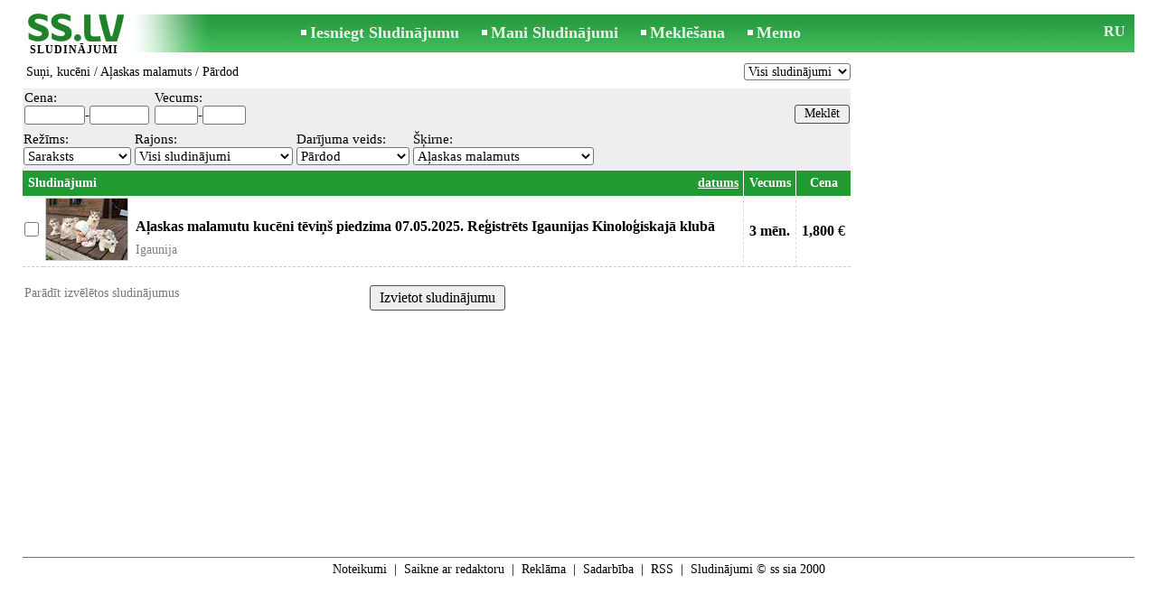

--- FILE ---
content_type: text/html; charset=UTF-8
request_url: https://www.ss.lv/lv/animals/dogs/alaskan-malamute/
body_size: 6159
content:
<!DOCTYPE html>
<HTML lang="lv"><HEAD>
<title>SS.LV Suņi, kucēni - Aļaskas malamuts, Cenas, Pārdod - Sludinājumi</title>
<meta http-equiv="Content-Type" CONTENT="text/html; charset=UTF-8">
<meta name="viewport" content="user-scalable=1, width=device-width, initial-scale=1.0"/>
<meta name="keywords" content="Sludinājumi aļaskas malamuts suņi kucēni dzīvnieki cenas kinoloģiskajā klubā malamutu igaunijas reģistrēts pārdod">
<meta name="description" content="Sludinājumi. Suņi, kucēni - Aļaskas malamuts, Cenas, tirdzniecība, Foto, Attēli, Pārdod">
<link rel="alternate" media="only screen and (max-width: 640px)" href="https://m.ss.lv/lv/animals/dogs/alaskan-malamute/">


	<script>(function(w,d,s,l,i){w[l]=w[l]||[];w[l].push({'gtm.start':
	new Date().getTime(),event:'gtm.js'});var f=d.getElementsByTagName(s)[0],
	j=d.createElement(s),dl=l!='dataLayer'?'&l='+l:'';j.async=true;j.src=
	'https://www.googletagmanager.com/gtm.js?id='+i+dl;f.parentNode.insertBefore(j,f);
	})(window,document,'script','dataLayer','GTM-WSHHKCN4');</script><meta http-equiv="imagetoolbar" content="no">

<BASE href="https://www.ss.lv/">
<link href="https://i.ss.lv/w_inc/style.css?v=266" rel="stylesheet" />
<style>html{overflow-y:scroll;}.page_bg{background-image:url('https://i.ss.lv/img/head/sludinajumi-ss-lv.jpg' );background-repeat:no-repeat;}@media screen and (min-width:1280px){.page_bg{background-image:url('https://i.ss.lv/img/head/sludinajumi-ss-lv-1280.jpg' );}}
.l50{width:50px;}.l35{width:35px;}.l100{width:100px;}@media screen and (min-width:1280px){.l50{width:calc(50px*1.25);}.l35{width:calc(35px*1.25);}.l100{width:calc(100px*1.25);}}</style>
<link rel="shortcut icon" href="/favicon.ico?v=1" type="image/x-icon" />
<link rel="apple-touch-icon" sizes="57x57" href="/img/m/ss-com-57x57.png"/>
<link rel="apple-touch-icon" sizes="72x72" href="/img/m/ss-com-72x72.png"/>
<link rel="apple-touch-icon" sizes="114x114" href="/img/m/ss-com-114x114.png"/>
<link rel="alternate" hreflang="lv" href="https://www.ss.lv/lv/animals/dogs/alaskan-malamute/" /><link rel="alternate" hreflang="ru" href="https://www.ss.lv/ru/animals/dogs/alaskan-malamute/" />
<script src="/w_inc/js/main.lv.ss.js?v=630" type="text/javascript"></script><script async src="/w_inc/adsbygoogle.js?v=630"></script>
<SCRIPT type="text/javascript">
<!--
LINK_MAIN_HOST = "https://www.ss.lv";var REGION = "";SS_Lang = "2";get_page_zoom();
if(window._cookie){_cookie("LG","lv",365,"www.ss.lv");};if(window._check_remote_id){_check_remote_id( "always", "https://www.ss.com" );}
-->
</SCRIPT>
</HEAD>
<BODY onLoad="window.defaultStatus='Sludinājumi - SS.LV';" bgcolor="#FFFFFF" class="body">
<div style="position:absolute;height:0px;width:0px;top:15px;left:10px;z-index:0;" id="left_banner" z-index="0" class="noprint"></div>
<div align=center class="noprint">
	<div id="main_table" class="page_header page_bg">
		<div z-index="20" id="sslogin"></div>
		<span class="page_header_head_ss"><a href="/lv/" title="Sludinājumi"><img class="page_header_logo_ss" src="https://i.ss.lv/img/p.gif" border="0" alt="Sludinājumi"></a><h1>SLUDINĀJUMI</h1></span>
		<span class="page_header_menu"><b class="menu_main"><a href="/lv/animals/dogs/new/" class="a_menu" title="Iesniegt Sludinājumu">Iesniegt Sludinājumu</a></b>
<b class="menu_main"><a href="/lv/login/" class="a_menu" title="Mani Sludinājumi">Mani Sludinājumi</a></b>
<b class="menu_main"><a href="/lv/animals/dogs/alaskan-malamute/search/" class="a_menu" title="Meklēt sludinājumus">Meklēšana</a></b>
<span style="display:inline-block;text-align:left;"><b class="menu_main" style="padding-right:0px;"><a href="/lv/favorites/" class="a_menu" title="Memo">Memo</a></b><span id="mnu_fav_id"></span></span></span>
		<span id="mails_status_menu"></span>
		<span class="menu_lang"><a href="/ru/animals/dogs/alaskan-malamute/" class=a_menu title="По-русски">RU</a></span>
	</div>
</div>
	<div class="onlyprint">
		<img src="https://i.ss.lv/img/ss.lv_green.svg" style="height: 1cm;">
	</div>
<div align=center>
	<div class="page_header">
		<table border=0 cellpadding=0 cellspacing=0 width="100%"><tr><td>
			<div style="float:left;" class="page_div_main">
			<table id="page_main" border=0 cellpadding=0 cellspacing=0 width="100%"><tr><td valign=top><div class="top_head"><div style="float:left;padding-top:2px;"><h2 class="headtitle"><a href="/lv/animals/dogs/"  title="Sludinājumi Suņi, kucēni">Suņi, kucēni</a> / <a href="/lv/animals/dogs/alaskan-malamute/"  title="Sludinājumi Aļaskas malamuts">Aļaskas malamuts</a> / Pārdod</h2></div><div style="float:right;"><select id="today_cnt_sl" onchange="go(this.value+'');"><option selected value="/lv/animals/dogs/alaskan-malamute/">Visi sludinājumi</option><option value="/lv/animals/dogs/alaskan-malamute/today-2/">Par 2 dienām (1)</option><option value="/lv/animals/dogs/alaskan-malamute/today-5/">Par 5 dienām (1)</option></select></div></div><form id="filter_frm" name="filter_frm" action="/lv/animals/dogs/alaskan-malamute/filter/" method=post>
	<table cellpadding=1 cellspacing=0 border=0 width="100%" bgcolor="#EEEEEE" style="margin-top:5px;" id="filter_tbl">
	<tr><td style="padding-bottom:3px;"><table border=0 cellpadding=1 cellspacing=0><tr><td class="filter_name" valign=bottom nowrap>Cena:<br><span id="foptfld_8"><input id="f_o_8_min"  class="filter_txt l50"  type=text name="topt[8][min]" value="">-<input id="f_o_8_max"  class="filter_txt l50"  type=text name="topt[8][max]" value=""></span>&nbsp;</td><td class="filter_name" valign=bottom nowrap>Vecums:<br><span id="foptfld_1276"><input class="filter_txt l35" id="f_o_1276_min" maxlength=3 type=text name="topt[1276][min]" value="">-<input id="f_o_1276_max" class="filter_txt l35" maxlength=3 type=text name="topt[1276][max]" value=""></span>&nbsp;</td></tr></table></td><td width="100%" align="right" style="padding-top:14px;"><input class="b s12" style="padding-top:1px;padding-bottom:2px;" type=submit value="Meklēt"></td></tr></table><div class="filter_second_line_dv"><span class="filter_opt_dv">Režīms:<br><noindex><select onchange="go(this[this.selectedIndex].value);" title="Izvēlieties sludinājumu apskatīšanas veidu" class="filter_sel w95">
				<option selected value="/lv/animals/dogs/alaskan-malamute/">Saraksts</option>
				<option value="/lv/animals/dogs/alaskan-malamute/photo/">Albums</option>
				
				</select></noindex>
			</span>
<span class="filter_opt_dv">Rajons:<br>
		<select class="filter_sel w140 " onchange="ch_reg( &quot;/lv/animals/dogs/alaskan-malamute/&quot;, this.value, &quot;&quot;);" id="region_select"><option value="0">Visi sludinājumi</option></select><script type="text/javascript">load_regions( );</script></span>
<span class="filter_opt_dv">Darījuma veids:<br><select name=sid onchange="go(this[this.selectedIndex].value);" class="filter_sel l100"><option value="/lv/animals/dogs/alaskan-malamute/">Visi</option><option selected value="/lv/animals/dogs/alaskan-malamute/sell/">Pārdod</option></select></span>
<span class="filter_opt_dv">Šķirne:<br>
<select class="filter_sel" style="min-width:54px;max-width:200px;" onchange="go( this[this.selectedIndex].value );">
<option value="/lv/animals/dogs/">Visi</option>

<option value="/lv/animals/dogs/akita-inu/">Akita-inu</option><option selected value="/lv/animals/dogs/alaskan-malamute/">Aļaskas malamuts</option><option value="/lv/animals/dogs/american-akita/">Amerikāņu akita</option><option value="/lv/animals/dogs/american-bulldog/">Amerikāņu bulldogs</option><option value="/lv/animals/dogs/american-bully/">Amerikāņu bullis</option><option value="/lv/animals/dogs/american-hairless-terrier/">Amerikāņu kailais terjers</option><option value="/lv/animals/dogs/american-cocker-spaniel/">Amerikāņu kokerspaniels</option><option value="/lv/animals/dogs/bulldog/">Angļu buldogs</option><option value="/lv/animals/dogs/english-cocker/">Angļu kokerspaniels</option><option value="/lv/animals/dogs/dachshund-rauhhaar/">Asspalvainais taksis</option><option value="/lv/animals/dogs/australian-shepherd/">Austrālijas aitu suns</option><option value="/lv/animals/dogs/vostochnoevropeiskaya-ovtcharka/">Austrumeiropas aitu suns</option><option value="/lv/animals/dogs/bearded-collie/">Bārdainais kollijs</option><option value="/lv/animals/dogs/basenji/">Basenži</option><option value="/lv/animals/dogs/bayerische-gebirgsschweisshund/">Bavārijas asinspēdu dzinējsuns</option><option value="/lv/animals/dogs/chien-de-berger-belge-malinois/">Beļģijas aitu suns (Malinua)</option><option value="/lv/animals/dogs/chien-de-berger-belge-tervueren/">Beļģijas aitu suns (Tervīrens)</option><option value="/lv/animals/dogs/berner-sennenhund/">Bernes ganu suns</option><option value="/lv/animals/dogs/beagle/">Bīgls</option><option value="/lv/animals/dogs/biewer-yorkshire-terrier/">Bivera jorkšīras terjers</option><option value="/lv/animals/dogs/border-collie/">Borderkollijs</option><option value="/lv/animals/dogs/boston-terrier/">Bostonas terjers</option><option value="/lv/animals/dogs/petit-brabancon/">Brabantas grifons</option><option value="/lv/animals/dogs/cihua-hua/">Čihua-hua</option><option value="/lv/animals/dogs/dalmatinac/">Dalmācietis</option><option value="/lv/animals/dogs/dobermann/">Dobermanis</option><option value="/lv/animals/dogs/jack-russell-terrier/">Džeka Rasela terjers</option><option value="/lv/animals/dogs/bouledogue-francais/">Franču buldogs</option><option value="/lv/animals/dogs/dachshund-zwerg-langhaar/">Garspalvainais miniatūrais taksis</option><option value="/lv/animals/dogs/fox-terrier-smooth/">Gludspalvainais foksterjers</option><option value="/lv/animals/dogs/flat-coated-retriever/">Gludspalvainais retrivers</option><option value="/lv/animals/dogs/irish-setter/">Īru seters</option><option value="/lv/animals/dogs/dachshund-zwerg-kurzhaar/">Īsspalvainais miniatūrais taksis</option><option value="/lv/animals/dogs/dachshund-kurzhaar/">Īsspalvainais taksis</option><option value="/lv/animals/dogs/dachshund-kaninchen-kurzhaar/">Īsspalvainais trušu taksis</option><option value="/lv/animals/dogs/yorkshire-terrier/">Jorkšīras terjers</option><option value="/lv/animals/dogs/cane-corso/">Kane korso</option><option value="/lv/animals/dogs/cavalier-king-charles-spaniel/">Kavaliera Kinga Čarlza spaniels</option><option value="/lv/animals/dogs/russkiy-toy-dlinosh/">Krievu toiterjers (garspalvainais)</option><option value="/lv/animals/dogs/russkiy-toy-gladkosh/">Krievu toiterjers (gludspalvainais)</option><option value="/lv/animals/dogs/labrador-retriever/">Labradors retrivers</option><option value="/lv/animals/dogs/piccolo-levriero-italiano/">Levrete</option><option value="/lv/animals/dogs/caniche-grand/">Lielais pūdelis</option><option value="/lv/animals/dogs/caniche-moyen/">Mazais pūdelis</option><option value="/lv/animals/dogs/mexican-hairless-dog/">Meksikas kailais suns</option><option value="/lv/animals/dogs/riesenschnauzer/">Milzu šnaucers</option><option value="/lv/animals/dogs/bull-terrier-miniature/">Miniatūrais bulterjers</option><option value="/lv/animals/dogs/zwergschnauzer/">Miniatūrais šnaucers</option><option value="/lv/animals/dogs/pug/">Mopsis</option><option value="/lv/animals/dogs/papillon/">Papilons</option><option value="/lv/animals/dogs/pomeranian-spitz/">Pomerānijas špics</option><option value="/lv/animals/dogs/porcelaine/">Porcelāna dzinējsuns</option><option value="/lv/animals/dogs/zwergpinscher/">Pundurpinčers</option><option value="/lv/animals/dogs/caniche-nain/">Pundurpūdelis</option><option value="/lv/animals/dogs/zwergspitz/">Punduršpics</option><option value="/lv/animals/dogs/zapadno-sibirskaia-laika/">Rietumsibīrijas laika</option><option value="/lv/animals/dogs/rhodesian-ridgeback/">Rodēzijas ridžbeks</option><option value="/lv/animals/dogs/lagotto-romagnolo/">Romanjas ūdens suns</option><option value="/lv/animals/dogs/rottweiler/">Rotveilers</option><option value="/lv/animals/dogs/samoiedskaia-sobaka/">Samojeds</option><option value="/lv/animals/dogs/saint-bernardshund/">Sanbernārs</option><option value="/lv/animals/dogs/shetland-sheepdog/">Šeltijs</option><option value="/lv/animals/dogs/shiba-inu/">Šiba inu</option><option value="/lv/animals/dogs/siberian-husky/">Sibīrijas haski</option><option value="/lv/animals/dogs/schipperke/">Šiperke</option><option value="/lv/animals/dogs/finnish-spitz/">Somu špics</option><option value="/lv/animals/dogs/thai-ridgeback/">Taizemes ridžbeks</option><option value="/lv/animals/dogs/caniche-miniature/">Toipūdelis</option><option value="/lv/animals/dogs/magyar-vizsla/">Ungāru vižla</option><option value="/lv/animals/dogs/deutscher-schaferhund/">Vācu aitu suns</option><option value="/lv/animals/dogs/deutscher-drahthaariger-vorstehhund/">Vācu asspalvainais putnu suns</option><option value="/lv/animals/dogs/deutscher-kleinspitz/">Vācu mazais špics</option><option value="/lv/animals/dogs/deutscher-jagdterrier/">Vācu medību terjers</option><option value="/lv/animals/dogs/weimaraner/">Veimārietis</option><option value="/lv/animals/dogs/welsh-corgi-cardigan/">Velsas korgijs kardigans</option><option value="/lv/animals/dogs/welsh-corgi-pembroke/">Velsas korgijs pembroks</option><option value="/lv/animals/dogs/west-highland-white-terrier/">Vesthailendas baltais terjers</option><option value="/lv/animals/dogs/golden-retriever/">Zeltainais retrivers</option><option value="/lv/animals/dogs/outbred/">Bezšķirnes</option><option value="/lv/animals/dogs/unknown-breed/">Nezināma šķirne</option><option value="/lv/animals/dogs/accessories/">Aksesuāri</option><option value="/lv/animals/dogs/feed/">Barība</option><option value="/lv/animals/dogs/hairdressers-services-washing/">Friziera pakalpojumi, mazgāšana</option><option value="/lv/animals/dogs/studies-trainings/">Nodarbības, treniņi</option><option value="/lv/animals/dogs/refudes-and-hotels/">Patversmes un viesnīcas</option><option value="/lv/animals/dogs/pairing/">Sapārošana</option><option value="/lv/home-stuff/searches-finds/dogs/">Suņu meklēšana (pazudis suns)</option><option value="/lv/animals/dogs/veterinary-services/">Veterināra pakalpojumi</option><option value="/lv/animals/dogs/other/">Dažādi</option>
</select></span></div>
<table align=center cellpadding=2 cellspacing=0 border=0 width="100%">
<tr id="head_line">
	<td class="msg_column" colspan=3 width="70%">
	<span style="float:left;">&nbsp;Sludinājumi
</span>
<span align=right class="msg_column" style="float:right;text-align:right;padding-right:3px;">
<noindex>
	<a rel="nofollow" href="/lv/animals/dogs/alaskan-malamute/fDgSeF4S.html"
		class=a19>datums</a></noindex></span>
</td>
<td class="msg_column_td" nowrap><noindex><a rel="nofollow" href="/lv/animals/dogs/alaskan-malamute/fDgSeF4SF1QVelM=.html" class=a18 title="">Vecums</a></noindex></td><td class="msg_column_td" nowrap><noindex><a rel="nofollow" href="/lv/animals/dogs/alaskan-malamute/fDgSeF4belM=.html" class=a18 title="">Cena</a></noindex></td></tr><tr id="tr_56651428"><td class="msga2 pp0"><input type=checkbox id="c56651428" name="mid[]" value="56651428_13922_0"></td><td class="msga2"><a href="/msg/lv/animals/dogs/alaskan-malamute/bojog.html" id="im56651428"><img src="https://i.ss.lv/gallery/7/1391/347558/69511493.th2.jpg" alt="" class="isfoto foto_list"></a></td><td class=msg2><div class=d1><a data="JTk1aCVBQyVBRCU3RSVBOCVBMSVFRXYlOUUlOTlpJUFDJUFCJTgwJUExJUExJUFBJTdEJTlGJTk5ZiVBOCVBQSU3RSVBMA==|d6tzNpkrEg" id="dm_56651428" class="am" href="/msg/lv/animals/dogs/alaskan-malamute/bojog.html"><b>Aļaskas malamutu kucēni tēviņš piedzima 07.05.2025. Reģistrēts Igaunijas Kinoloģiskajā klubā</b></a></div><div class="ads_region">Igaunija</div></td><td class="msga2-o pp6" nowrap c=1><b>3 mēn.</b></td><td class="msga2-o pp6" nowrap c=1><b>1,800</b>  €</td></tr>

	<tr id="tr_bnr_712" style="display:none;"><td colspan=12 align=center>
	
	<div id="div_bnr_712" align=center></div>
	<script>load_script_async("/w_inc/reklama.728.php?452||13922||"+escape(document.referrer)+"||1");</script>
	
	</td></tr>
	</table><br>
	<table border=0 width="100%" cellpadding=2 cellspacing=0><tr>
	<td width="40%" nowrap title="Parādīt izvēlētos sludinājumus" class=td7><noindex><a rel="nofollow" id="show_selected_a" class=td15 href="/lv/show-selected/fDgReF4S.html" onclick="if( !check_selected_msg( 'Izvēlieties sludinājumus.' ) ){event.returnValue=false;return false;}">Parādīt izvēlētos sludinājumus</a></noindex> <span id="sel_cnt_obj" class=td15></span></td>
	<td width="20%" align=center rowspan=4 valign=center><input type=button class=b onclick="go('/lv/animals/dogs/alaskan-malamute/new/' );" value="Izvietot sludinājumu"></td>
	<td width="40%" align=right class=td7>&nbsp;</td>
	</tr>
	
	<tr><td class=td7><noindex><a rel="nofollow" id="a_fav_sel" style="display:none;" class="a9a" href="javascript:;" onclick="af(-1,'lv')">Pievienot izvēlētos Memo</a></noindex></td></tr>
	<tr><td class=td7 valign=top><a id="clear_selected_a" style="display:none;" class=a9a href="javascript:;" onclick="dsl(2);return false;">Notīrīt atzīmētos</a></td></tr>
	</table><br>
	
	
	
	
	<br></form>
	<iframe width=0 height=0 frameborder=0 style="display:none" id="ss_mframe" name="ss_mframe"></iframe></td></tr></table>
			</div>
			<div style="float:left;"><div id="page_right" class="noprint"><div id="ads_sys_div1"></div><script type="text/javascript">load_script_async( "/w_inc/reklama.php?1642|0|13922|"+Math.random()+"|1|"+escape(document.referrer)+"|1" );</script></div></div>
		</td></tr></table>
		
		<div id="page_footer" class="noprint"><a class="a1" href="/lv/rules/">Noteikumi</a>  &nbsp;|&nbsp;  <a class="a1" href="/lv/feedback/">Saikne ar redaktoru</a>  &nbsp;|&nbsp;  <a class="a1" href="/lv/reklama/">Reklāma</a>  &nbsp;|&nbsp;  <a class="a1" href="/lv/api/">Sadarbība</a> &nbsp;|&nbsp; <a href="/lv/animals/dogs/alaskan-malamute/rss/" class=a1 target="_blank">RSS</a> &nbsp;|&nbsp; Sludinājumi © ss sia 2000</div>

	</div>
</div>

<script type="text/javascript">
<!--
_scrollup( ["Uz sākumu","Atpakaļ"], {
		
		align: "center",
		append: "page_main",
		
		color: "white",
		border: false,
		bgcolor: "rgba(62, 187, 87, 0.6)",
		abgcolor: "#3fbc58",
		bottom: 30
	} );if( window.add_link_to_selection && document.body.addEventListener ){document.body.addEventListener( "copy", add_link_to_selection );}ads_line_init(0,0);load_script_async("/w_inc/set.cookie.php?a=1&lg=2");window.onscroll=scbnrtop;window.onresize = new Function ( "scbnrtop();" );
load_script_async( "/w_inc/js/msg.count-ss.js?"+new Date() );
load_script_async( "/w_inc/chk.php?mm=1&c=13922&db=lv&mode=1&g=1&a=1" );
-->
</script>
<div style="display:none;">
<script>document.write( '<img src="/counter/index.php?c=13922&m=1&'+new Date()+Math.random()+'" width=1 height=1 border=0 alt="">' );</script>

<script async src="/w_inc/gcntr.php?id=ss"></script>
	<noscript><iframe src="https://www.googletagmanager.com/ns.html?id=GTM-WSHHKCN4" height="0" width="0" style="display:none;visibility:hidden"></iframe></noscript>

<!-- puls.lv START //-->
<div id="_puls.lv_232-26935-27304-27306" style="display:inline-block;"></div>
<script type="text/javascript">_puls_counter_local( "232-26935-27304-27306" );</script>
<noscript>
<a href="https://puls.lv/" target="_blank"><img src="https://hits.puls.lv/?sid=232-26935-27304-27306&jsver=0" width=1 height=1 border=0 alt=""></a>
</noscript>
<!-- puls.lv END //-->
<!-- europuls.eu START //-->
<div id="_europuls.eu_2" style="display:inline-block;"></div>
<SCRIPT type="text/javascript">_ps_counter_local(2);</SCRIPT>
<noscript>
<a href="https://europuls.eu/" target="_blank"><img src="https://hits.europuls.eu/?sid=2&jsver=0"  width=1 height=1 border=0 alt=""></a>
</noscript>
<!-- europuls.eu END //-->
<img src="https://top.lv/counter.php?sid=2774&type=4" width="1" height="1" border="0" style="display:none" alt="">

</div></BODY>
</HTML>

--- FILE ---
content_type: application/javascript; charset=UTF-8
request_url: https://www.ss.lv/w_inc/js/msg.count-ss.js?Wed%20Jan%2021%202026%2018:48:43%20GMT+0000%20(Coordinated%20Universal%20Time)
body_size: -28
content:
var ss_mc_total = document.getElementById( "ss_mc_total" );
if( ss_mc_total )ss_mc_total.innerHTML = "278945";
